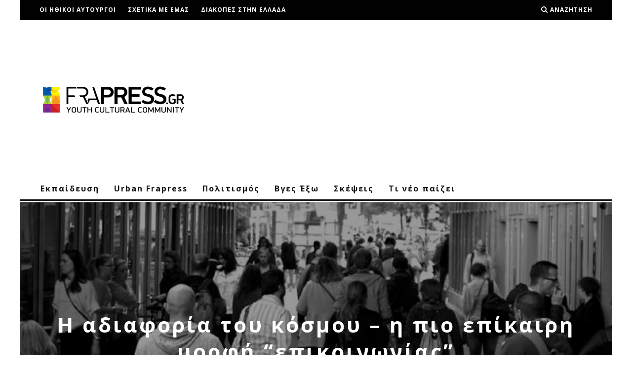

--- FILE ---
content_type: text/html; charset=utf-8
request_url: https://www.google.com/recaptcha/api2/aframe
body_size: 268
content:
<!DOCTYPE HTML><html><head><meta http-equiv="content-type" content="text/html; charset=UTF-8"></head><body><script nonce="P6bxuZzUBXcskfBf4yX5wg">/** Anti-fraud and anti-abuse applications only. See google.com/recaptcha */ try{var clients={'sodar':'https://pagead2.googlesyndication.com/pagead/sodar?'};window.addEventListener("message",function(a){try{if(a.source===window.parent){var b=JSON.parse(a.data);var c=clients[b['id']];if(c){var d=document.createElement('img');d.src=c+b['params']+'&rc='+(localStorage.getItem("rc::a")?sessionStorage.getItem("rc::b"):"");window.document.body.appendChild(d);sessionStorage.setItem("rc::e",parseInt(sessionStorage.getItem("rc::e")||0)+1);localStorage.setItem("rc::h",'1768952019747');}}}catch(b){}});window.parent.postMessage("_grecaptcha_ready", "*");}catch(b){}</script></body></html>